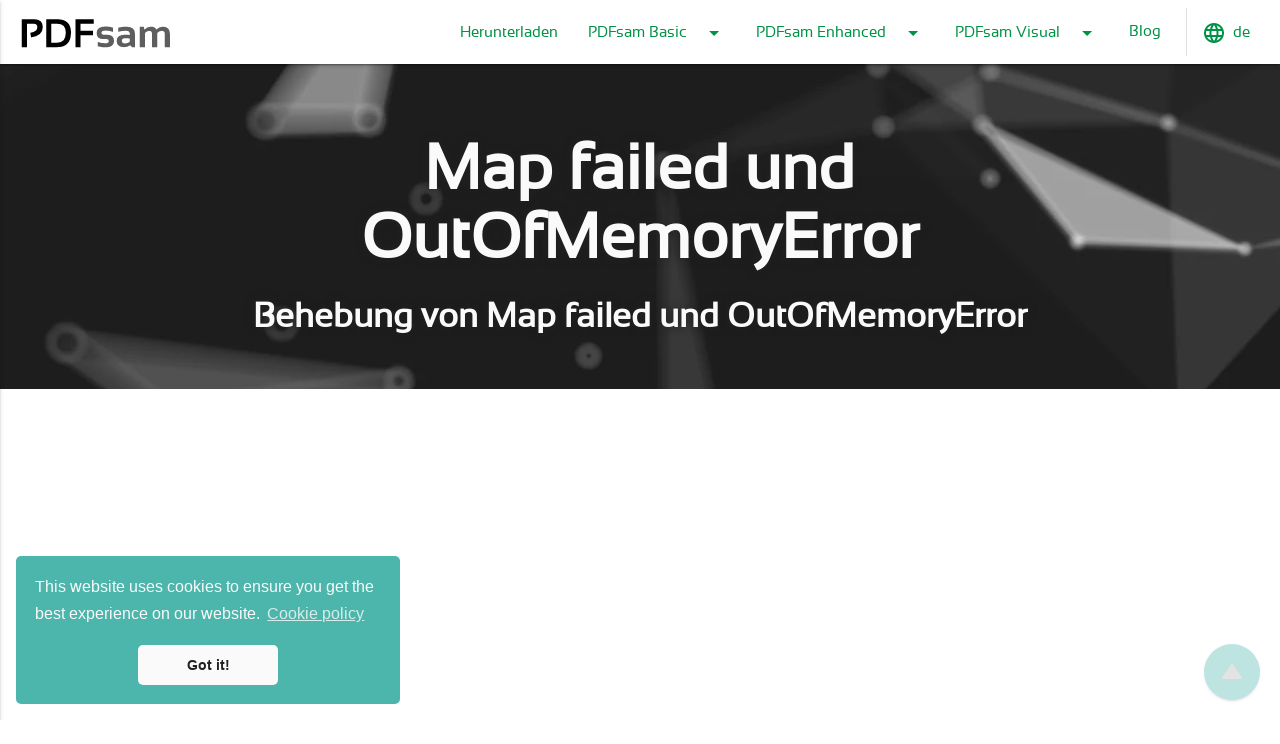

--- FILE ---
content_type: text/html; charset=UTF-8
request_url: https://pdfsam.org/de/map-failed-and-outofmemoryerror/
body_size: 13510
content:
<!doctype html>
<!--[if lt IE 7]>      <html class="no-js lt-ie9 lt-ie8 lt-ie7" lang="de"> <![endif]-->
<!--[if IE 7]>         <html class="no-js lt-ie9 lt-ie8" lang="de"> <![endif]-->
<!--[if IE 8]>         <html class="no-js lt-ie9" lang="de"> <![endif]-->
<!--[if gt IE 8]><!--> <html class="no-js" lang="de"><!--<![endif]-->

<head>
    <title>Map failed und OutOfMemoryError - PDFsam</title>
    <meta name="description" content="Behebung von Map failed und OutOfMemoryError">
    <meta charset="utf-8">
<meta http-equiv="x-ua-compatible" content="ie=edge">
<meta http-equiv="Content-Type" content="text/html; charset=utf-8" />
<meta http-equiv="Content-Security-Policy" content="frame-ancestors 'none'; object-src 'none'; base-uri 'self'" />
<meta name="viewport" content="width=device-width, initial-scale=1">
<meta name="application-name" content="PDFsam">
<meta name="msapplication-tooltip" content="Eine kostenlose und quelloffene Software zum Zusammenführen, Aufteilen, Drehen und Extrahieren von Seiten aus PDF-Dateien">
<meta name="msapplication-starturl" content="https://pdfsam.org/">

<link rel="shortcut icon" href="//pdfsam.org/icns/favicon.ico" type="image/x-icon" />
<link rel="apple-touch-icon" sizes="57x57" href="//pdfsam.org/icns/apple-touch-icon.png">
<link rel="apple-touch-icon" sizes="57x57" href="//pdfsam.org/icns/apple-touch-icon-57x57.png">
<link rel="apple-touch-icon" sizes="72x72" href="//pdfsam.org/icns/apple-touch-icon-72x72.png">
<link rel="apple-touch-icon" sizes="76x76" href="//pdfsam.org/icns/apple-touch-icon-76x76.png">
<link rel="apple-touch-icon" sizes="114x114" href="//pdfsam.org/icns/apple-touch-icon-114x114.png">
<link rel="apple-touch-icon" sizes="120x120" href="//pdfsam.org/icns/apple-touch-icon-120x120.png">
<link rel="apple-touch-icon" sizes="144x144" href="//pdfsam.org/icns/apple-touch-icon-144x144.png">
<link rel="apple-touch-icon" sizes="152x152" href="//pdfsam.org/icns/apple-touch-icon-152x152.png">
<link rel="apple-touch-icon" sizes="180x180" href="//pdfsam.org/icns/apple-touch-icon-180x180.png">
<link rel="icon" type="image/png" href="//pdfsam.org/icns/favicon-16x16.png" sizes="16x16">
<link rel="icon" type="image/png" href="//pdfsam.org/icns/favicon-32x32.png" sizes="32x32">
<link rel="icon" type="image/png" href="//pdfsam.org/icns/favicon-96x96.png" sizes="96x96">
<link rel="icon" type="image/png" href="//pdfsam.org/icns/android-chrome-192x192.png" sizes="192x192">

<meta name="msapplication-square70x70logo" content="//pdfsam.org/icns/smalltile.png" />
<meta name="msapplication-square150x150logo" content="//pdfsam.org/icns/mediumtile.png" />
<meta name="msapplication-wide310x150logo" content="//pdfsam.org/icns/widetile.png" />
<meta name="msapplication-square310x310logo" content="//pdfsam.org/icns/largetile.png" />

<meta property="og:url" content="https://pdfsam.org/" />
<meta property="fb:app_id" content="1030578053665725" />
<meta property="og:site_name" content="pdfsam.org" />
<meta property="og:title" content="PDF Split And Merge" />
<meta property="og:description" content="Eine kostenlose und quelloffene Software zum Zusammenführen, Aufteilen, Drehen und Extrahieren von Seiten aus PDF-Dateien" />
<meta property="og:image" content="https://pdfsam.org/imgs/home.png" />
<meta property="og:type" content="product" />

<link id="load-css-handle" rel="stylesheet" href="//pdfsam.org/css/materialize.min.css"/>
    <style>
        .basic-bg,.enhanced-bg{color:#fff!important;fill:#fff!important}.basic-bg,.enhanced-bg,.red-promo-bg,.visual-bg{fill:#fff!important}@font-face{font-family:sansationregular;font-style:normal;font-weight:400;src:url(/fonts/Sansation-Regular-webfont.eot?#iefix&v=4.3.0) format("embedded-opentype"),url(/fonts/Sansation-Regular-webfont.woff?v=4.3.0) format("woff"),url(/fonts/Sansation-Regular-webfont.ttf?v=4.3.0) format("truetype"),url(/fonts/Sansation-Regular-webfont.svg?v=4.3.0#sansationregular) format("svg");font-display:swap}.basic-bg{background-color:#009245!important}.enhanced-bg{background-color:#FBB03B!important}.enhanced-font{color:#FBB03B!important}.visual-bg{background-color:#556ee6!important;color:#fff!important}.visual-font{color:#556ee6!important}.red-promo-bg{background-color:#FE2C2C!important;color:#fff!important}.round{border-radius:50%}.visuallyhidden{border:0;clip:rect(0 0 0 0);height:1px;margin:-1px;overflow:hidden;padding:0;position:absolute;width:1px}.custom-icon{display:inline-block}.input-field .prefix.active{fill:#26a69a}svg.left{float:left;margin-right:15px}.red-text.text-lighten-1 svg{fill:#EF5350!important}.button-container{display:-ms-flexbox;display:flex;-ms-flex-pack:center;justify-content:center;gap:1em}.button-container a,.button-container button{display:-ms-flexbox;display:flex;-ms-flex-align:center;align-items:center}.flex-left{-ms-flex-pack:left;justify-content:left}.hover-shadow:hover{box-shadow:0 8px 17px 0 rgba(0,0,0,.2),0 6px 20px 0 rgba(0,0,0,.19)}.light-grey-background{background-color:#fafafa}.navbar-fixed{z-index:999}nav{font-family:sansationregular}nav ul.right{padding-right:15px}nav ul a{color:#009245;padding:0 7px}nav ul a:hover{background-image:none;color:#222}nav a.button-collapse{display:-ms-flexbox;display:flex;-ms-flex-align:center;align-items:center}nav a.button-collapse svg{fill:#222!important}nav .brand-logo>img{vertical-align:middle;height:22.5px;width:120px}nav .brand-logo{padding:0}@media only screen and (min-width:993px){nav a.button-collapse{display:none}nav .brand-logo{padding-left:15px}nav .dropdown-content{border-radius:3px;border:1px solid #d5d5d5;box-shadow:none}nav .dropdown-content li{min-height:unset}}@media only screen and (min-width:1135px){nav .brand-logo>img{width:160px;height:30px}nav ul a{padding:0 15px}}nav .dropdown-content{border-top:1px solid #d5d5d5}nav .dropdown-content li>a{color:#222}@media only screen and (min-width:993px){nav .dropdown-content li>a{padding:7px}}nav .dropdown-content li>a:hover{color:#222;background-color:#EEE}footer,footer .top{color:#fafafa}nav figure{display:-ms-flexbox;display:flex;-ms-flex-align:center;align-items:center;height:56px;line-height:56px;margin:0}nav figure svg{fill:#009245}nav figure.right{margin-left:15px}nav figure.left{margin-right:15px}.side-nav li>a>figure{height:48px;line-height:48px;margin:0 32px 0 0;width:24px}.side-nav li>a>figure svg{fill:rgba(0,0,0,.54)}nav .v-divider{background-color:#e0e0e0;width:1px;height:100%;padding:8px 0;background-clip:content-box;margin-left:10px}.lang-select figure.left{margin-right:7px}@media only screen and (min-width:601px){nav .nav-wrapper figure,nav a.button-collapse figure{height:64px;line-height:64px}}main>section{padding:3em 1em}@media only screen and (min-width:993px){main>section{padding:5em 2em}}#basic-features .parallax img{opacity:.23}.home-images-container{position:relative;min-height:480px}.home-images-container img{position:absolute;width:505px;height:auto}.home-images-container .basic-merge,.home-images-container .enhanced-edit{top:20px}.home-images-container .enhanced-review{top:130px;right:0}.home-images-container .visual-split{top:20px;left:0}.home-images-container .visual-combine{top:130px}#basic-features{height:auto}.text-section{padding:1em 0 0;line-height:1.6}.text-section h5{font-weight:700;margin:.82rem 0 .4rem}.features .text-section p{margin:0}#enhanced-features{background-color:#fafafa}#visual-features{background-color:#fff}@media only screen and (min-width:993px){.home-images-container{min-height:630px}.home-images-container img{width:775px}.features{padding:0 3em}.text-section{text-align:left}footer .copyright{text-align:right}}.features-table img{width:90px;height:90px}footer path{fill:#a2a2a2;fill-opacity:1}footer .top{background-color:#292929;padding:2em 1em}footer .bottom{background-color:#222;padding:1em;font-weight:700;font-size:.9em;color:#a2a2a2}footer .row{margin-bottom:0}.footer-links{padding:0 0 30px 20px;display:-ms-inline-grid;display:inline-grid}@media only screen and (min-width:993px){.footer-links{padding:0 0 0 30px}}@media only screen and (min-width:1200px){.home-images-container .enhanced-edit{right:80px}.home-images-container .visual-combine{left:80px}.footer-links{padding:0 0 0 50px}}.footer-links h5{margin:0 0 1em;font-weight:700;font-size:1em}.footer-links a{color:#fafafa;font-size:.85em}.footer-links a:hover{color:#009245}.footer-links a svg:hover path{fill:#009245}.footer-links ul{border-left:1px dotted #fafafa;margin-left:-10px;padding:0 10px}#social svg{width:32px;height:32px}#social svg:hover{background-color:#3c3c3c}#up-to-date{padding:2em 0}.bsky-follow-button,.bsky-follow-button:visited{background-color:#1885ff;color:#fff;border-radius:5px;height:28px;font-weight:500;font-size:13px;line-height:26px;padding:15px;text-decoration:none;display:-ms-inline-flexbox;display:inline-flex;-ms-flex-align:center;align-items:center;-ms-flex-pack:center;justify-content:center}.bsky-follow-button svg,.bsky-follow-button:visited svg{width:20px;margin-right:6px}.bsky-follow-button svg path,.bsky-follow-button:visited svg path{fill:#fff}.bsky-follow-button:hover{background-color:#006ce4}#banner{color:#fafafa;margin-bottom:30px}#banner .container{padding-top:2.5em;padding-bottom:2.5em}#banner .parallax-container{height:auto}#banner .parallax-container .parallax{background-color:#222}#banner .subtitle,#banner .title{text-shadow:0 0 8px #222}#banner .offer-container{display:-ms-flexbox;display:flex;-ms-flex-align:center;align-items:center;-ms-flex-direction:column;flex-direction:column}#banner .offer-container .offer-details{-ms-flex-direction:column;flex-direction:column}#banner .enhanced-title h1,#banner .enhanced-title h2{font-family:sans-serif!important}#banner .enhanced-title h1{font-size:5rem!important}#banner .enhanced-title h2{font-size:4.5rem;font-weight:400!important}#banner .enhanced-subtitle{font-size:4.5rem;font-weight:400;font-family:serif}.holiday-promo-mini,.hp-banner{font-family:Arial,sans-serif;overflow:hidden}@media only screen and (min-width:993px){#banner .offer-container{-ms-flex-direction:row;flex-direction:row}}#download-summary,#downloads{padding:2em 0}#downloads figure img{width:90px}#downloads a:before{content:"";display:block}#download-summary .download-box a{color:#464b4f;border-bottom:1px dotted}#other-systems a:hover,.suggested-download a{color:#009245!important}#download-summary .download-box a:hover{color:#009245!important;border-bottom:1px dotted #009245}.download-box{background-color:#fafafa;border-radius:13px}.download-box .download-title{font-size:1.4em;font-weight:700}.download-box .download-description{padding:1em 0 .5em}.download-box .download-description div{margin-bottom:.5em}.download-box img{max-width:100%}#other-systems{padding-top:5px;font-size:.9em}#other-systems a{color:#464b4f;border-bottom:1px dotted}#other-systems a:hover{border-bottom:1px dotted #009245}.how-to-section ul li{list-style-type:disc}.how-to-section ul li ul{padding-left:20px}.how-to-section ul li ul li{list-style-type:circle}.how-to-intro-section{padding-bottom:20px}.how-to-outro-section{background-color:#EEE;text-align:center}.how-to-outro-section a{color:#222;font-variant:small-caps;font-weight:700}.how-to-outro-section .col{padding:0 6%}.how-to-outro-section img{width:90%}#documentation{padding:2em 0}#documentation .doc-box a{color:#464b4f}#documentation .doc-box a:hover{color:#009245!important;border-bottom:1px dotted #009245}.doc-box{background-color:#fafafa}.doc-box .doc-title{font-size:1.4em;font-weight:700}.doc-box .doc-title a:hover{border-bottom:none!important}.doc-box .doc-title a:hover span{border-bottom:1px dotted #009245}.faq-section{padding-left:2em}.faq-section .faq-question{font-size:1.1em;font-weight:700;padding-bottom:.2em}.faq-section ul li{padding-bottom:2em}@media only screen and (max-width:993px){.faq-section h3 img{display:none}}#physical-contact-details{padding:1.5em 0}#physical-contact-details label{font-size:1rem}@keyframes updown{0%,100%{transform:translateY(25%)}50%{transform:translateY(0)}}#features{padding-top:2em}.features-section{padding-top:1.5em;display:-ms-flexbox;display:flex;-ms-flex-direction:column;flex-direction:column;-ms-flex-pack:center;justify-content:center;-ms-flex-align:center;align-items:center}.features-section h5{font-size:1.44rem;font-weight:400}.features-section svg{width:68px;height:68px;fill:#222;animation:updown 2s ease infinite}.features-shortcuts{-ms-flex-wrap:wrap;flex-wrap:wrap;gap:1em;padding-bottom:.5em}.features-shortcuts a{padding:1rem}.features-shortcuts .feature-shortcut{padding:.5em 1em;text-transform:uppercase;border-radius:13px;border-style:solid;border-width:2px;background-color:#F5f5f5}.features-shortcuts .feature-shortcut.split{border-color:#ef9a9a;color:#222}.features-shortcuts .feature-shortcut.merge{border-color:#b39ddb;color:#222}.features-shortcuts .feature-shortcut.conversion{border-color:#ffcc80;color:#222}.features-shortcuts .feature-shortcut.security{border-color:#faa6db;color:#222}.features-shortcuts .feature-shortcut.other{border-color:#4db6ac;color:#222}.features-details{border-top:1px solid #FAFAFA}.tools-container{padding-top:1em;-ms-flex-wrap:wrap;flex-wrap:wrap;-ms-flex-direction:row;flex-direction:row;display:-ms-flexbox;display:flex;gap:2em}.tools-container .tool-tile{background-color:#F5f5f5;border-radius:13px;-ms-flex-direction:row;flex-direction:row;-ms-flex-negative:0;flex-shrink:0;width:24em;display:-ms-flexbox;display:flex;margin-bottom:1em;color:#222;text-decoration:none!important;position:relative}.tools-container .tool-tile .tool-color-mark{border-top-left-radius:10px;border-bottom-left-radius:8px;-ms-flex-negative:0;flex-shrink:0;width:10px;height:100%}.tools-container .tool-tile .tool-description-container{padding:.7em .5em;display:-ms-flexbox;display:flex;-ms-flex-direction:column;flex-direction:column}.tools-container .tool-tile .tool-description-container .tool-title-container{font-weight:700;font-size:1.4em;line-height:1.5em;position:relative;padding:5px 0;-ms-flex-pack:left;justify-content:left}.tools-container .tool-tile .tool-description-container .tool-title-container .svg-icon{width:24px;height:24px;font-size:24px}.tools-container .tool-tile .tool-description-container .tool-title-container .svg-icon svg{width:1em;height:1em;font-size:24px}.tools-container .tool-tile .tool-description-container .tool-title-container .tool-icon{-ms-flex-align:center;align-items:center;left:0;top:5px;position:absolute;width:1.4em}.tools-container .tool-tile .tool-description-container .tool-title-container .tool-title{padding-left:1.9em}.tools-container .tool-tile .tool-description-container a{padding-top:10px;color:#556ee6;font-size:.95em}.tools-container .tool-tile .tool-description-container a:hover{-webkit-text-decoration-line:underline;text-decoration-line:underline}.tools-container .tool-tile .tool-description-container .spacer{-ms-flex-positive:2;flex-grow:2}.tools-container .tool-tile .tool-description-container .tool-description{font-size:1.1em}.tools-container .tool-tile.split .tool-color-mark{background-color:#ef9a9a}.tools-container .tool-tile.split .tool-icon{fill:#ef9a9a}.tools-container .tool-tile.merge .tool-color-mark{background-color:#b39ddb}.tools-container .tool-tile.merge .tool-icon{fill:#b39ddb}.tools-container .tool-tile.conversion .tool-color-mark{background-color:#ffcc80}.tools-container .tool-tile.conversion .tool-icon{fill:#ffcc80}.tools-container .tool-tile.security .tool-color-mark{background-color:#faa6db}.tools-container .tool-tile.security .tool-icon{fill:#faa6db}.tools-container .tool-tile.other .tool-color-mark{background-color:#4db6ac}.tools-container .tool-tile.other .tool-icon{fill:#4db6ac}#tools{background-color:#FFF;padding-bottom:2em}#tools h3{margin:1.46rem 0 .5rem}#tools h5{font-size:1.44rem;font-weight:400;margin:0 0 1.1rem}#privacy-first{display:-ms-flexbox;display:flex;-ms-flex-direction:column;flex-direction:column;-ms-flex-pack:center;justify-content:center;-ms-flex-align:center;align-items:center;background-color:#EEE;padding:4em}#privacy-first h5{padding-bottom:2.2rem}.scroll-to-anchor{cursor:pointer}.hp-banner{color:#fff;display:-ms-flexbox;display:flex;-ms-flex-align:center;align-items:center;-ms-flex-pack:center;justify-content:center;background:linear-gradient(90deg,#1c9543,#11512d);padding:5px;position:relative}.hp-banner p{margin:0}.hp-banner p a{font-size:1em;color:#fff}@media (min-width:768px){.hp-banner p a{font-size:1.2em}}.hp-banner p a:hover{color:#fff;text-decoration:underline}.hp-banner .hp-banner-shape{height:50px;background-size:contain;background-repeat:no-repeat}.hp-banner .hp-banner-shape.left svg,.hp-banner .hp-banner-shape.right svg{height:100%}.hp-banner .hp-banner-shape svg{display:none}@media (min-width:900px){.hp-banner .hp-banner-shape svg.svg-small{display:inline}.hp-banner .hp-banner-shape svg.svg-normal{display:none}}@media (min-width:1090px){.hp-banner .hp-banner-shape svg.svg-small{display:none}.hp-banner .hp-banner-shape svg.svg-normal{display:inline}}.hp-banner .hp-banner-shape.left{margin-left:10px}.hp-banner .hp-banner-shape.right{margin-right:10px}.hp-banner .hp-banner-content{display:-ms-flexbox;display:flex;-ms-flex-align:center;align-items:center;gap:15px;-ms-flex:1;flex:1;-ms-flex-pack:center;justify-content:center}.hp-banner .hp-banner-content .offer-tag{display:inline-block;background-color:#4054b2;height:24px;line-height:24px;position:relative;margin:8px;padding:0 12px;border-bottom-right-radius:3px;border-top-right-radius:3px;box-shadow:0 1px 2px rgba(0,0,0,.4);color:#fff;font-size:16px;text-decoration:none;text-shadow:0 1px 2px rgba(0,0,0,.2);font-weight:700;text-transform:uppercase}.hp-banner .hp-banner-content .offer-tag:before{content:"";position:absolute;top:0;left:-12px;width:0;height:0;border-color:transparent #4054b2 transparent transparent;border-style:solid;border-width:12px 12px 12px 0}.hp-banner .hp-banner-content .offer-tag:after{content:"";position:absolute;top:10px;left:1px;float:left;width:5px;height:5px;border-radius:50%;background:#fff;box-shadow:-1px -1px 2px rgba(0,0,0,.4)}.holiday-promo-mini{font-weight:700;font-size:1.2em;border-radius:10px;color:#fff;display:-ms-flexbox;display:flex;-ms-flex-align:center;align-items:center;-ms-flex-pack:center;justify-content:center;background:linear-gradient(90deg,#1c9543,#11512d);padding:0;position:relative}b,h1,h2,h3,h4,strong{font-weight:700!important}.holiday-promo-mini .mini-content{-ms-flex:1;flex:1;text-align:center}.holiday-promo-mini .mini-shape{height:60px;width:60px;background-size:contain;background-repeat:no-repeat}.holiday-promo-mini .mini-shape.left{margin-left:10px}.holiday-promo-mini .mini-shape.right{margin-right:10px}.holiday-promo-spacer{height:60px}body{font-family:sans-serif;color:#222;font-size:16px;background-color:#fff}.btn-large,.light{font-size:1.1rem}h1,h2,h3,h4{font-family:sansationregular,sans-serif!important}.btn,.btn-large{border-radius:13px}.btn-large:hover,.btn:hover{color:#222!important;background-color:#EEE!important;fill:#222!important}@media only screen and (min-width:993px){.container{max-width:unset;width:66%}.site-content-contain.container{max-width:unset;width:55%}}.light{font-weight:300}.padded{padding:2em}figure{margin:2em}code{padding:2px 4px;color:#d14;white-space:nowrap;background-color:#f7f7f9;border:1px solid #e1e1e8}pre{display:block;padding:9.5px;margin:0 0 10px;font-size:1rem;line-height:20px;word-break:break-all;word-wrap:break-word;white-space:pre-wrap;background-color:#f5f5f5;border:1px solid rgba(0,0,0,.15);border-radius:4px}#back-to-top{bottom:1.2em;opacity:.3;position:fixed;right:1.2em;display:-ms-flexbox;display:flex;-ms-flex-align:center;align-items:center;-ms-flex-pack:center;justify-content:center;border-radius:50%}#back-to-top svg{fill:#fff!important}#back-to-top:hover{opacity:.9!important}#back-to-top:hover svg{fill:#222!important}.materialboxed:hover:not(.active){opacity:.9}.text-section .materialboxed:hover:not(.active){opacity:1;box-shadow:0 6px 10px 0 rgba(0,0,0,.14),0 1px 18px 0 rgba(0,0,0,.12),0 3px 5px -1px rgba(0,0,0,.3)}.tabbed-features{padding:5em 0}.tabs{font-family:sansationregular,sans-serif}.tabs .tab a{color:#222}.tabs .tab a:hover{color:#222;background-color:#EEE}.tabs .tab a.active{background-color:transparent;color:#009245}.tabs .indicator{background-color:#009245}#try-enhanced img,.flow-text img,.text-section img{max-width:100%;max-height:100%;margin-left:auto;margin-right:auto;height:auto}#try-enhanced img.active,.text-section img.active{max-width:none;max-height:none}#features-summary.visual .tabs .tab a.active{color:#556ee6}#features-summary.visual .tabs .indicator{background-color:#556ee6}#features-summary.enhanced .tabs .tab a.active{color:#FBB03B}#features-summary.enhanced .tabs .indicator{background-color:#FBB03B}#donate .divider{margin:3em}.text-content-section ul li{list-style-type:disc}.text-content-section ul li ul{padding-left:20px}.text-content-section ul li ul li{list-style-type:circle}#faq h3 img,#thanks h3 img{vertical-align:bottom;width:90px}#thanks section{padding-bottom:1rem}#thanks section .btn-large{margin-bottom:1rem}#articles ul li{list-style-type:disc}.card{border-radius:13px}
    </style>


    <link rel="alternate" hreflang="x-default" href="https://pdfsam.org/map-failed-and-outofmemoryerror/" />
<link rel="alternate" hreflang="en" href="https://pdfsam.org/map-failed-and-outofmemoryerror/" />
<link rel="alternate" hreflang="it" href="https://pdfsam.org/it/map-failed-and-outofmemoryerror/" />
<link rel="alternate" hreflang="de" href="https://pdfsam.org/de/map-failed-and-outofmemoryerror/" />
<link rel="alternate" hreflang="es" href="https://pdfsam.org/es/map-failed-and-outofmemoryerror/" />
<link rel="alternate" hreflang="fr" href="https://pdfsam.org/fr/map-failed-and-outofmemoryerror/" />
<link rel="alternate" hreflang="pt" href="https://pdfsam.org/pt/map-failed-and-outofmemoryerror/" />
<link rel="alternate" hreflang="zh" href="https://pdfsam.org/zh/map-failed-and-outofmemoryerror/" />
<link rel="alternate" hreflang="ko" href="https://pdfsam.org/ko/map-failed-and-outofmemoryerror/" />
<link rel="alternate" hreflang="pl" href="https://pdfsam.org/pl/map-failed-and-outofmemoryerror/" />
<link rel="alternate" hreflang="nl" href="https://pdfsam.org/nl/map-failed-and-outofmemoryerror/" />
<link rel="alternate" hreflang="hi" href="https://pdfsam.org/hi/map-failed-and-outofmemoryerror/" />
<link rel="alternate" hreflang="tr" href="https://pdfsam.org/tr/map-failed-and-outofmemoryerror/" />
<link rel="alternate" hreflang="hu" href="https://pdfsam.org/hu/map-failed-and-outofmemoryerror/" />
<link rel="canonical" href="https://pdfsam.org/de/map-failed-and-outofmemoryerror/"/>

</head>
<body>
<!--[if lte IE 9]>
<p class="browserupgrade">You are using an <strong>outdated</strong> browser. Please <a href="https://browsehappy.com/">upgrade
    your browser</a> to improve your experience and security.</p>
<![endif]-->

<div class="navbar-fixed">
    <nav class="white">
        <div class="nav-wrapper">
            <a href="//pdfsam.org/de/" class="brand-logo"><img src="//pdfsam.org/imgs/pdfsam.svg" alt="PDFsam logo"></img></a>

            <a href="#" data-activates="mobile-nav" class="button-collapse" aria-label="Menü öffnen">
                <svg height="24px" viewBox="0 0 24 24" width="24px">
                    <path d="M0 0h24v24H0V0z" fill="none"/><path d="M3 18h18v-2H3v2zm0-5h18v-2H3v2zm0-7v2h18V6H3z"/>
                </svg>
            </a>

            <ul class="right hide-on-med-and-down">
                <li>
                    <a class="waves-effect" href="//pdfsam.org/de/downloads/">Herunterladen</a>
                </li>
                <li>
                    <a class="waves-effect dropdown-button" data-activates="basic-dropdown" data-hover="true">PDFsam
                        Basic
                        <figure class="right">
                            <svg height="24" viewBox="0 0 24 24" width="24">
                                <path d="M7 10l5 5 5-5z"/>
                                <path d="M0 0h24v24H0z" fill="none"/>
                            </svg>
                        </figure>
                    </a>
                </li>
                <li>
                    <a class="waves-effect dropdown-button" data-activates="enhanced-dropdown"
                       data-hover="true">PDFsam Enhanced
                        <figure class="right">
                            <svg height="24" viewBox="0 0 24 24" width="24">
                                <path d="M7 10l5 5 5-5z"/>
                                <path d="M0 0h24v24H0z" fill="none"/>
                            </svg>
                        </figure>
                    </a>
                </li>
                <li>
                    <a class="waves-effect dropdown-button" data-activates="visual-dropdown"
                       data-hover="true">PDFsam Visual
                        <figure class="right">
                            <svg height="24" viewBox="0 0 24 24" width="24">
                                <path d="M7 10l5 5 5-5z"/>
                                <path d="M0 0h24v24H0z" fill="none"/>
                            </svg>
                        </figure>
                    </a>
                </li>
                <li><a class="waves-effectl" href="https://blog.pdfsam.org">Blog</a></li>
                <li><i><div class="v-divider"></div></i></li>
                <li class="lang-select">
                    <a class="waves-effect dropdown-button" data-constrainwidth="false" data-activates="language-dropdown" data-hover="true">
                        <figure class="left">
                            <svg height="24" viewBox="0 0 24 24" width="24">
                                <path d="M0 0h24v24H0z" fill="none"/>
                                <path d="M11.99 2C6.47 2 2 6.48 2 12s4.47 10 9.99 10C17.52 22 22 17.52 22 12S17.52 2 11.99 2zm6.93 6h-2.95c-.32-1.25-.78-2.45-1.38-3.56 1.84.63 3.37 1.91 4.33 3.56zM12 4.04c.83 1.2 1.48 2.53 1.91 3.96h-3.82c.43-1.43 1.08-2.76 1.91-3.96zM4.26 14C4.1 13.36 4 12.69 4 12s.1-1.36.26-2h3.38c-.08.66-.14 1.32-.14 2 0 .68.06 1.34.14 2H4.26zm.82 2h2.95c.32 1.25.78 2.45 1.38 3.56-1.84-.63-3.37-1.9-4.33-3.56zm2.95-8H5.08c.96-1.66 2.49-2.93 4.33-3.56C8.81 5.55 8.35 6.75 8.03 8zM12 19.96c-.83-1.2-1.48-2.53-1.91-3.96h3.82c-.43 1.43-1.08 2.76-1.91 3.96zM14.34 14H9.66c-.09-.66-.16-1.32-.16-2 0-.68.07-1.35.16-2h4.68c.09.65.16 1.32.16 2 0 .68-.07 1.34-.16 2zm.25 5.56c.6-1.11 1.06-2.31 1.38-3.56h2.95c-.96 1.65-2.49 2.93-4.33 3.56zM16.36 14c.08-.66.14-1.32.14-2 0-.68-.06-1.34-.14-2h3.38c.16.64.26 1.31.26 2s-.1 1.36-.26 2h-3.38z"/>
                            </svg>
                        </figure>
                        de                    </a>
                </li>
            </ul>

            <ul class="side-nav" id="mobile-nav">
                <li><a class="waves-effect" href="//pdfsam.org/de/downloads/">Herunterladen</a></li>
                <li>
                    <a class="dropdown-button" data-activates="basic-dropdown-mobile">PDFsam Basic
                        <figure class="right">
                            <svg height="24" viewBox="0 0 24 24" width="24">
                                <path d="M7 10l5 5 5-5z"/>
                                <path d="M0 0h24v24H0z" fill="none"/>
                            </svg>
                        </figure>
                    </a>
                </li>
                <li>
                    <a class="dropdown-button" data-activates="enhanced-dropdown-mobile">PDFsam Enhanced
                        <figure class="right">
                            <svg height="24" viewBox="0 0 24 24" width="24">
                                <path d="M7 10l5 5 5-5z"/>
                                <path d="M0 0h24v24H0z" fill="none"/>
                            </svg>
                        </figure>
                    </a>
                </li>
                <li>
                    <a class="dropdown-button" data-activates="visual-dropdown-mobile">PDFsam Visual
                        <figure class="right">
                            <svg height="24" viewBox="0 0 24 24" width="24">
                                <path d="M7 10l5 5 5-5z"/>
                                <path d="M0 0h24v24H0z" fill="none"/>
                            </svg>
                        </figure>
                    </a>
                </li>
                <li><a class="waves-effect" href="https://blog.pdfsam.org">Blog</a></li>
                <li><div class="divider"></div></li>
                <li class="lang-select">
                    <a class="waves-effect dropdown-button" data-activates="language-dropdown-mobile">
                        <figure class="right">
                            <svg height="24" viewBox="0 0 24 24" width="24">
                                <path d="M0 0h24v24H0z" fill="none"/>
                                <path d="M11.99 2C6.47 2 2 6.48 2 12s4.47 10 9.99 10C17.52 22 22 17.52 22 12S17.52 2 11.99 2zm6.93 6h-2.95c-.32-1.25-.78-2.45-1.38-3.56 1.84.63 3.37 1.91 4.33 3.56zM12 4.04c.83 1.2 1.48 2.53 1.91 3.96h-3.82c.43-1.43 1.08-2.76 1.91-3.96zM4.26 14C4.1 13.36 4 12.69 4 12s.1-1.36.26-2h3.38c-.08.66-.14 1.32-.14 2 0 .68.06 1.34.14 2H4.26zm.82 2h2.95c.32 1.25.78 2.45 1.38 3.56-1.84-.63-3.37-1.9-4.33-3.56zm2.95-8H5.08c.96-1.66 2.49-2.93 4.33-3.56C8.81 5.55 8.35 6.75 8.03 8zM12 19.96c-.83-1.2-1.48-2.53-1.91-3.96h3.82c-.43 1.43-1.08 2.76-1.91 3.96zM14.34 14H9.66c-.09-.66-.16-1.32-.16-2 0-.68.07-1.35.16-2h4.68c.09.65.16 1.32.16 2 0 .68-.07 1.34-.16 2zm.25 5.56c.6-1.11 1.06-2.31 1.38-3.56h2.95c-.96 1.65-2.49 2.93-4.33 3.56zM16.36 14c.08-.66.14-1.32.14-2 0-.68-.06-1.34-.14-2h3.38c.16.64.26 1.31.26 2s-.1 1.36-.26 2h-3.38z"/>
                            </svg>
                        </figure>
                        de                    </a>
                </li>
            </ul>
            <ul id="basic-dropdown" class="dropdown-content white">
                <li><a href="//pdfsam.org/de/pdfsam-basic/">Eigenschaften</a></li>
                <li><a href="//pdfsam.org/de/download-pdfsam-basic/">Herunterladen</a></li>
            </ul>
            <ul id="enhanced-dropdown" class="dropdown-content white">
                <li><a href="//pdfsam.org/de/pdfsam-enhanced/">Eigenschaften</a></li>
                <li><a href="//pdfsam.org/de/download-pdfsam-enhanced/">Download und Preise</a></li>
                <li><a href="//pdfsam.org/de/pdfsam-enhanced-b2b/">Für Unternehmen</a></li>
                <li><a href="https://support-enhanced.pdfsam.org/hc/en-us">Hilfecenter</a></li>
                <li><a href="https://myaccount.pdfsam.org/account/login/">Mein Konto</a></li>
            </ul>
            <ul id="visual-dropdown" class="dropdown-content white">
                <li><a href="//pdfsam.org/de/pdfsam-visual/">Eigenschaften</a></li>
                <li><a href="//pdfsam.org/de/download-pdfsam-visual/">Download und Preise</a></li>
                <li><a href="//pdfsam.org/de/pdfsam-visual-b2b/">Für Unternehmen</a></li>
                <li><a href="//pdfsam.org/de/education/">Education</a></li>
                <li><a href="//pdfsam.org/buy-pdfsam-visual/">Kaufen</a></li>
            </ul>
            <ul id="language-dropdown" class="dropdown-content white">
                                <li><a class="lang-item" data-lang="en" href="//pdfsam.org/map-failed-and-outofmemoryerror/">English</a></li>
                <li><a class="lang-item" data-lang="it" href="//pdfsam.org/it/map-failed-and-outofmemoryerror/">Italiano</a></li>
                <li><a class="lang-item" data-lang="de" href="//pdfsam.org/de/map-failed-and-outofmemoryerror/">Deutsch</a></li>
                <li><a class="lang-item" data-lang="es" href="//pdfsam.org/es/map-failed-and-outofmemoryerror/">Español</a></li>
                <li><a class="lang-item" data-lang="fr" href="//pdfsam.org/fr/map-failed-and-outofmemoryerror/">Français</a></li>
                <li><a class="lang-item" data-lang="hu" href="//pdfsam.org/hu/map-failed-and-outofmemoryerror/">Magyar</a></li>
                <li><a class="lang-item" data-lang="nl" href="//pdfsam.org/nl/map-failed-and-outofmemoryerror/">Nederlandse</a></li>
                <li><a class="lang-item" data-lang="pl" href="//pdfsam.org/pl/map-failed-and-outofmemoryerror/">Polski</a></li>
                <li><a class="lang-item" data-lang="pt" href="//pdfsam.org/pt/map-failed-and-outofmemoryerror/">Português</a></li>
                <li><a class="lang-item" data-lang="tr" href="//pdfsam.org/tr/map-failed-and-outofmemoryerror/">Türkçe</a></li>
                <li><a class="lang-item" data-lang="hi" href="//pdfsam.org/hi/map-failed-and-outofmemoryerror/">हिन्दी</a></li>
                <li><a class="lang-item" data-lang="zh" href="//pdfsam.org/zh/map-failed-and-outofmemoryerror/">中文 (简体)</a></li>
                <li><a class="lang-item" data-lang="ko" href="//pdfsam.org/ko/map-failed-and-outofmemoryerror/">한국어</a></li>
                            </ul>
            <!--mobile-->
            <ul id="basic-dropdown-mobile" class="dropdown-content white">
                <li><a href="//pdfsam.org/de/pdfsam-basic/">Eigenschaften</a></li>
                <li><a href="//pdfsam.org/de/download-pdfsam-basic/">Herunterladen</a></li>
            </ul>
            <ul id="enhanced-dropdown-mobile" class="dropdown-content white">
                <li><a href="//pdfsam.org/de/pdfsam-enhanced/">Eigenschaften</a></li>
                <li><a href="//pdfsam.org/de/download-pdfsam-enhanced/">Download und Preise</a></li>
                <li><a href="//pdfsam.org/de/pdfsam-enhanced-b2b/">Für Unternehmen</a></li>
                <li><a href="https://support-enhanced.pdfsam.org/hc/en-us">Hilfecenter</a></li>
                <li><a href="https://myaccount.pdfsam.org/account/login/">Mein Konto</a></li>
            </ul>
            <ul id="visual-dropdown-mobile" class="dropdown-content white">
                <li><a href="//pdfsam.org/de/pdfsam-visual/">Eigenschaften</a></li>
                <li><a href="//pdfsam.org/de/download-pdfsam-visual/">Download und Preise</a></li>
                <li><a href="//pdfsam.org/de/pdfsam-visual-b2b/">Für Unternehmen</a></li>
                <li><a href="//pdfsam.org/de/education/">Education</a></li>
                <li><a href="//pdfsam.org/buy-pdfsam-visual/">Kaufen</a></li>
            </ul>
            <ul id="language-dropdown-mobile" class="dropdown-content white">
                                <li><a class="lang-item" data-lang="en" href="//pdfsam.org/map-failed-and-outofmemoryerror/">English</a></li>
                <li><a class="lang-item" data-lang="it" href="//pdfsam.org/it/map-failed-and-outofmemoryerror/">Italiano</a></li>
                <li><a class="lang-item" data-lang="de" href="//pdfsam.org/de/map-failed-and-outofmemoryerror/">Deutsch</a></li>
                <li><a class="lang-item" data-lang="es" href="//pdfsam.org/es/map-failed-and-outofmemoryerror/">Español</a></li>
                <li><a class="lang-item" data-lang="fr" href="//pdfsam.org/fr/map-failed-and-outofmemoryerror/">Français</a></li>
                <li><a class="lang-item" data-lang="hu" href="//pdfsam.org/hu/map-failed-and-outofmemoryerror/">Magyar</a></li>
                <li><a class="lang-item" data-lang="nl" href="//pdfsam.org/nl/map-failed-and-outofmemoryerror/">Nederlandse</a></li>
                <li><a class="lang-item" data-lang="pl" href="//pdfsam.org/pl/map-failed-and-outofmemoryerror/">Polski</a></li>
                <li><a class="lang-item" data-lang="pt" href="//pdfsam.org/pt/map-failed-and-outofmemoryerror/">Português</a></li>
                <li><a class="lang-item" data-lang="tr" href="//pdfsam.org/tr/map-failed-and-outofmemoryerror/">Türkçe</a></li>
                <li><a class="lang-item" data-lang="hi" href="//pdfsam.org/hi/map-failed-and-outofmemoryerror/">हिन्दी</a></li>
                <li><a class="lang-item" data-lang="zh" href="//pdfsam.org/zh/map-failed-and-outofmemoryerror/">中文 (简体)</a></li>
                <li><a class="lang-item" data-lang="ko" href="//pdfsam.org/ko/map-failed-and-outofmemoryerror/">한국어</a></li>
                            </ul>
        </div>
    </nav>
</div>

<header>
        
    
    <section id="banner">
    <div class="parallax-container">
        <div class="parallax">
            <img src="[data-uri]" alt="background"
                 data-img="//pdfsam.org/imgs/bg.jpg"
                 data-img-webp="//pdfsam.org/imgs/bg.webp" />
        </div>
        <div class="container center">
            <h1 class="title">Map failed und OutOfMemoryError</h1>
            
                <h4 class="subtitle">Behebung von Map failed und OutOfMemoryError</h4>
            
        </div>
    </div>
</section>


</header>
<main>
    <div class="container">
        <div id="fallbackad" class="padded center">

        <script async src="https://pagead2.googlesyndication.com/pagead/js/adsbygoogle.js?client=ca-pub-7924982596106193"
            crossorigin="anonymous"></script>
    <!-- PDFsam 2025 -->
    <ins class="adsbygoogle"
         style="display:block"
         data-ad-client="ca-pub-7924982596106193"
         data-ad-slot="6833188039"
         data-ad-format="auto"
         data-full-width-responsive="true"></ins>
    <script>
        (adsbygoogle = window.adsbygoogle || []).push({});
        async function maybeDisplayFallback() {
            fetch('https://googleads.g.doubleclick.net/pagead/id', {mode: 'no-cors'})
                .then((httpResponse) => {
                }).catch(function (e) {
                injectFallback();
            });
        }
    </script>
</div>

        <section class="how-to-section">
            <div class="row">
                <div class="col s12 text-section">
                    <h5>Map failed</h5>
                    <p class="light">
                        Du teilst PDF-Dateien und sie sind groß, so groß, dass PDFsam Basic mit diesen letzten Worten gestolpert ist?                        <pre>Caused by: java.io.IOException: Map failed
at sun.nio.ch.FileChannelImpl.map(Unknown Source) ~[na:1.8.0_31]
at org.sejda.io.MemoryMappedSeekableSource.(MemoryMappedSeekableSource.java:59) ~[pdfsam-community-3.0.1.RELEASE.jar:na]
at org.sejda.io.SeekableSources.seekableSourceFrom(SeekableSources.java:74) ~[pdfsam-community-3.0.1.RELEASE.jar:na]
at org.sejda.impl.sambox.component.DefaultPdfSourceOpener.open(DefaultPdfSourceOpener.java:61) ~[pdfsam-community-3.0.1.RELEASE.jar:na]
... 12 common frames omitted
Caused by: java.lang.OutOfMemoryError: Map failed
at sun.nio.ch.FileChannelImpl.map0(Native Method) ~[na:1.8.0_31]</pre>
                    <strong>Lösung</strong>: Wenn Sie ein 64-Bit-Betriebssystem verwenden, stellen Sie sicher, dass Sie PDFsam Basic Version 4 oder höher ausführen                    </p>
                </div>
            </div>
            <div class="row">
                <div class="col s12 text-section">
                    <h5>Java heap space</h5>
                    <p class="light">
                        Dies ist anders, immer noch ein <code>OutOfMemoryError</code> aber mit einer anderen Ursache, siehe <code>Java heap space</code> anstelle des <code>Map failed</code>?                    <pre>java.lang.OutOfMemoryError: Java heap space
	at org.sejda.io.MemoryMappedSeekableSource.readPage(MemoryMappedSeekableSource.java:120)
	at org.sejda.io.MemoryMappedSeekableSource.read(MemoryMappedSeekableSource.java:100)
	at org.sejda.io.BufferedSeekableSource.ensureBuffer(BufferedSeekableSource.java:110)
	at org.sejda.io.BufferedSeekableSource.read(BufferedSeekableSource.java:100)</pre>
                    <strong>Lösung</strong>:
                    <ul>
                        <li>
                            Version 4: Verwenden Sie einen Texteditor, um die Datei <code>pdfsam.l4j.ini</code> im PDFsam Basic Installationsverzeichnis zu öffnen, suchen Sie die Zeile <code>-Xmx512m</code>, die PDFsam Basic anweist, mit 512 MB Heap-Speicher zu laufen, ändern Sie sie in <code>-Xmx1024m</code> und erhöhen Sie die Speichermenge auf 1 GB und starten Sie PDFsam Basic neu. Wenn das nicht funktioniert, können Sie versuchen, es mit <code>-Xmx1512m</code> noch höher zu setzen                        </li>
                        <li>
                            Version 5: Verwenden Sie einen Texteditor, um die Datei <code>pdfsam.cfg</code> im PDFsam Basic <code>app</code> Unterverzeichnis zu öffnen, suchen Sie den Abschnitt <code>[JavaOptions]</code> und fügen Sie eine Zeile <code>java-options=-Xmx1024m</code> hinzu, um die Speichermenge auf 1 GB zu erhöhen, und starten Sie PDFsam Basic neu. Wenn das nicht funktioniert, können Sie versuchen, es mit <code>-Xmx1512m</code> noch höher zu setzen                        </li>
                    </ul>

                    </p>
                </div>
            </div>
        </section>
    </div>
</main>
<footer>
    <div class="top">
        <div class="row">
            <div class="container">
                <div class="col s12">
                    <div class="footer-links">
                    <span class="made-with-heart">
              <svg viewBox="0 0 14 16" width="14" height="16">
                  <path
                      d="M0 12v3h3l8-8-3-3-8 8zm3 2H1v-2h1v1h1v1zm10.3-9.3L12 6 9 3l1.3-1.3a.996.996 0 0 1 1.41 0l1.59 1.59c.39.39.39 1.02 0 1.41z"/>
              </svg> with <svg viewBox="0 0 12 16" width="12" height="16">
                            <path
                                d="M11.2 3c-.52-.63-1.25-.95-2.2-1-.97 0-1.69.42-2.2 1-.51.58-.78.92-.8 1-.02-.08-.28-.42-.8-1-.52-.58-1.17-1-2.2-1-.95.05-1.69.38-2.2 1-.52.61-.78 1.28-.8 2 0 .52.09 1.52.67 2.67C1.25 8.82 3.01 10.61 6 13c2.98-2.39 4.77-4.17 5.34-5.33C11.91 6.51 12 5.5 12 5c-.02-.72-.28-1.39-.8-2.02V3z"/>
                        </svg> on
                        <a href="https://github.com/torakiki/pdfsam" rel="me" aria-label="GitHub">
                            <svg viewBox="0 0 45 16" width="45" height="16">
                                <path
                                    d="M18.53 12.03h-.02c.009 0 .015.01.024.011h.006l-.01-.01zm.004.011c-.093.001-.327.05-.574.05-.78 0-1.05-.36-1.05-.83V8.13h1.59c.09 0 .16-.08.16-.19v-1.7c0-.09-.08-.17-.16-.17h-1.59V3.96c0-.08-.05-.13-.14-.13h-2.16c-.09 0-.14.05-.14.13v2.17s-1.09.27-1.16.28c-.08.02-.13.09-.13.17v1.36c0 .11.08.19.17.19h1.11v3.28c0 2.44 1.7 2.69 2.86 2.69.53 0 1.17-.17 1.27-.22.06-.02.09-.09.09-.16v-1.5a.177.177 0 0 0-.146-.18zm23.696-2.2c0-1.81-.73-2.05-1.5-1.97-.6.04-1.08.34-1.08.34v3.52s.49.34 1.22.36c1.03.03 1.36-.34 1.36-2.25zm2.43-.16c0 3.43-1.11 4.41-3.05 4.41-1.64 0-2.52-.83-2.52-.83s-.04.46-.09.52c-.03.06-.08.08-.14.08h-1.48c-.1 0-.19-.08-.19-.17l.02-11.11c0-.09.08-.17.17-.17h2.13c.09 0 .17.08.17.17v3.77s.82-.53 2.02-.53l-.01-.02c1.2 0 2.97.45 2.97 3.88zm-8.72-3.61H33.84c-.11 0-.17.08-.17.19v5.44s-.55.39-1.3.39-.97-.34-.97-1.09V6.25c0-.09-.08-.17-.17-.17h-2.14c-.09 0-.17.08-.17.17v5.11c0 2.2 1.23 2.75 2.92 2.75 1.39 0 2.52-.77 2.52-.77s.05.39.08.45c.02.05.09.09.16.09h1.34c.11 0 .17-.08.17-.17l.02-7.47c0-.09-.08-.17-.19-.17zm-23.7-.01h-2.13c-.09 0-.17.09-.17.2v7.34c0 .2.13.27.3.27h1.92c.2 0 .25-.09.25-.27V6.23c0-.09-.08-.17-.17-.17zm-1.05-3.38c-.77 0-1.38.61-1.38 1.38 0 .77.61 1.38 1.38 1.38.75 0 1.36-.61 1.36-1.38 0-.77-.61-1.38-1.36-1.38zm16.49-.25h-2.11c-.09 0-.17.08-.17.17v4.09h-3.31V2.6c0-.09-.08-.17-.17-.17h-2.13c-.09 0-.17.08-.17.17v11.11c0 .09.09.17.17.17h2.13c.09 0 .17-.08.17-.17V8.96h3.31l-.02 4.75c0 .09.08.17.17.17h2.13c.09 0 .17-.08.17-.17V2.6c0-.09-.08-.17-.17-.17zM8.81 7.35v5.74c0 .04-.01.11-.06.13 0 0-1.25.89-3.31.89-2.49 0-5.44-.78-5.44-5.92S2.58 1.99 5.1 2c2.18 0 3.06.49 3.2.58.04.05.06.09.06.14L7.94 4.5c0 .09-.09.2-.2.17-.36-.11-.9-.33-2.17-.33-1.47 0-3.05.42-3.05 3.73s1.5 3.7 2.58 3.7c.92 0 1.25-.11 1.25-.11v-2.3H4.88c-.11 0-.19-.08-.19-.17V7.35c0-.09.08-.17.19-.17h3.74c.11 0 .19.08.19.17z"/>
                            </svg>
                        </a>
                    </span>
                    </div>

                    <div class="footer-links">
                        <h5>PDFsam Basic</h5>
                        <ul>
                            <li><a href="https://www.gnu.org/licenses/agpl-3.0.html"
                                   title="PDFsam Basic open source license"
                                   target="_blank" rel="noreferrer">Open-Source-Lizenz</a></li>
                            <li><a href="//pdfsam.org/de/pdfsam-basic/" title="Open Source PDFsam Basic">Eigenschaften</a></li>
                            <li><a href="//pdfsam.org/de/donate/" title="Unterstützen Sie PDFsam Basic mit einer Spende">Spenden</a></li>
                            <li><a href="//pdfsam.org/de/faq/#faq-pdfsam-basic">FAQ</a></li>
                            <li><a href="//pdfsam.org/de/documentation/#basic-documentation">Dokumentation</a></li>
                        </ul>
                    </div>
                    <div class="footer-links">
                        <h5>PDFsam Enhanced</h5>
                        <ul>
                            <li><a href="//pdfsam.org/pdfsam-enhanced/eula/" rel="license" title="End User’s Software License Agreement">EULA</a></li>
                            <li><a href="//pdfsam.org/de/pdfsam-enhanced/" title="Unser kommerzieller PDF-Editor">Eigenschaften</a></li>
                            <li><a href="//pdfsam.org/de/faq/#faq-pdfsam-enhanced">FAQ</a></li>
                            <li><a href="//pdfsam.org/de/documentation/#enhanced-documentation">Dokumentation</a></li>
                        </ul>
                    </div>

                    <div class="footer-links">
                        <h5>PDFsam Visual</h5>
                        <ul>
                            <li><a href="//pdfsam.org/pdfsam-visual/eula/" rel="license" title="End User’s Software License Agreement">EULA</a></li>
                            <li><a href="//pdfsam.org/de/pdfsam-visual/" title="Unsere visuelle Lösung">Eigenschaften</a></li>
                            <li><a href="//pdfsam.org/de/faq/#faq-pdfsam-visual">FAQ</a></li>
                            <li><a href="//pdfsam.org/de/documentation/#visual-documentation">Dokumentation</a></li>
                        </ul>
                    </div>

                    <div class="footer-links">
                        <h5>Anderes Zeug</h5>
                        <ul>
                            <li><a href="//pdfsam.org/contact/">Kontakt</a></li>
                            <li><a href="//pdfsam.org/about/">Über uns</a></li>
                            <li><a href="//pdfsam.org/cookies-policy/">Cookie-Richtlinie</a></li>
                            <li><a href="//pdfsam.org/privacy-policy/">Datenschutzerklärung</a></li>
                            <li><a href="https://status.pdfsam.org">Status</a></li>
                        </ul>
                    </div>

                    <div class="footer-links">
                        <h5>HowTo</h5>
                        <ul>
                            <li><a href="//pdfsam.org/de/pdf-editor/" title="PDF-Dateien bearbeiten">PDF-Dateien bearbeiten</a>
                            </li>
                            <li><a href="//pdfsam.org/de/pdf-merge/" title="PDF-Dateien mit PDFsam Basic zusammenfügen">PDF-Dateien zusammenfügen</a>
                            </li>
                            <li><a href="//pdfsam.org/de/rotate-pdf/" title="PDF-Dateien mit PDFsam Basic drehen">PDF-Dateien drehen</a>
                            </li>
                            <li><a href="//pdfsam.org/de/pdf-split/" title="PDF-Dateien mit PDFsam Basic teilen">PDF-Dateien aufteilen</a>
                            </li>
                            <li><a href="//pdfsam.org/de/pdf-extract-pages/" title="Extrahieren Sie Seiten aus PDF-Dateien mit PDFsam Basic">Seiten aus PDF-Dateien extrahieren</a>
                            </li>
                            <li><a href="//pdfsam.org/de/pdf-compress/" title="Komprimieren Sie PDF-Dateien">PDF-Dateien komprimieren </a>
                            </li>
                            <li><a href="//pdfsam.org/de/delete-pdf-pages/" title="Entfernen Sie Seiten aus PDF-Dateien">Seiten aus PDF-Dateien löschen</a>
                            </li>
                            <li><a href="//pdfsam.org/de/crop-pdf/" title="PDF-Dateien zuschneiden">PDF-Dateien zuschneiden</a>
                            </li>
                            <li><a href="//pdfsam.org/de/images-to-pdf/" title="Bilder in PDF konvertieren">Bilder als PDF</a>
                            </li>
                            <li><a href="//pdfsam.org/de/pdf-to-grayscale/" title="PDF-Dateien in Graustufen konvertieren">PDF-Dateien in Graustufen konvertieren</a>
                            </li>
                            <li><a href="//pdfsam.org/de/split-by-content/" title="Eine PDF-Datei aufteilen, wenn der Text an einer bestimmten Position von Seite zu Seite wechselt">PDF nach Inhalt aufteilen</a>
                            </li>
                        </ul>
                    </div>
                </div>
            </div>
        </div>
        <div id="up-to-date" class="container center">
            <h4>Bleiben Sie auf dem Laufenden</h4>
            <a href="https://bsky.app/profile/pdfsam.org" class="bsky-follow-button">
                <svg viewBox="0 0 568 501">
                    <path d="M123.121 33.6637C188.241 82.5526 258.281 181.681 284 234.873C309.719 181.681 379.759 82.5526 444.879 33.6637C491.866 -1.61183 568 -28.9064 568 57.9464C568 75.2916 558.055 203.659 552.222 224.501C531.947 296.954 458.067 315.434 392.347 304.249C507.222 323.8 536.444 388.56 473.333 453.32C353.473 576.312 301.061 422.461 287.631 383.039C285.169 375.812 284.017 372.431 284 375.306C283.983 372.431 282.831 375.812 280.369 383.039C266.939 422.461 214.527 576.312 94.6667 453.32C31.5556 388.56 60.7778 323.8 175.653 304.249C109.933 315.434 36.0535 296.954 15.7778 224.501C9.94525 203.659 0 75.2916 0 57.9464C0 -28.9064 76.1345 -1.61183 123.121 33.6637Z" fill="black"/>
                </svg>
                Follow @pdfsam.org</a>
        </div>
    </div>
    <div class="row bottom">
        <div class="container">
            <div class="col s12 m6 copyright">
                &copy;2026 <a href="https://soberlemur.com" target="_blank">Sober Lemur S.r.l.</a>, IT02771170350
            </div>
            <div id="social" class="col s12 m6">
                <a href="https://bsky.app/profile/pdfsam.org" target="_blank" class="bsky" aria-label="Bluesky" rel="me">
                    <svg viewBox="0 0 568 501">
                        <path d="M123.121 33.6637C188.241 82.5526 258.281 181.681 284 234.873C309.719 181.681 379.759 82.5526 444.879 33.6637C491.866 -1.61183 568 -28.9064 568 57.9464C568 75.2916 558.055 203.659 552.222 224.501C531.947 296.954 458.067 315.434 392.347 304.249C507.222 323.8 536.444 388.56 473.333 453.32C353.473 576.312 301.061 422.461 287.631 383.039C285.169 375.812 284.017 372.431 284 375.306C283.983 372.431 282.831 375.812 280.369 383.039C266.939 422.461 214.527 576.312 94.6667 453.32C31.5556 388.56 60.7778 323.8 175.653 304.249C109.933 315.434 36.0535 296.954 15.7778 224.501C9.94525 203.659 0 75.2916 0 57.9464C0 -28.9064 76.1345 -1.61183 123.121 33.6637Z" fill="black"/>
                    </svg>
                </a>
                <a href="https://www.facebook.com/PDFsplitandmerge" target="_blank" class="facebook" aria-label="Facebook" rel="me">
                    <svg viewBox="0 0 32 32">
                        <path
                            d="M 5.8888889,3 26.111111,3 A 2.8888889,2.8888889 0 0 1 29,5.8888889 L 29,26.111111 A 2.8888889,2.8888889 0 0 1 26.111111,29 L 5.8888889,29 A 2.8888889,2.8888889 0 0 1 3,26.111111 L 3,5.8888889 A 2.8888889,2.8888889 0 0 1 5.8888889,3 m 18.7777781,2.8888889 -3.611111,0 A 5.0555556,5.0555556 0 0 0 16,10.944444 l 0,3.611112 -2.888889,0 0,4.333333 2.888889,0 L 16,29 l 4.333333,0 0,-10.111111 4.333334,0 0,-4.333333 -4.333334,0 0,-2.888889 a 1.4444444,1.4444444 0 0 1 1.444445,-1.444445 l 2.888889,0 0,-4.3333331 z"/>
                    </svg>
                </a>
            </div>
        </div>
    </div>
    <button id="back-to-top" class="btn-floating btn-large waves-effect" aria-label="Zurückblättern">
    <svg xmlns="http://www.w3.org/2000/svg" width="24" height="24" viewBox="0 0 24 24"><path d="M3 19h18a1.002 1.002 0 0 0 .823-1.569l-9-13c-.373-.539-1.271-.539-1.645 0l-9 13A.999.999 0 0 0 3 19z"></path></svg>
</button>
</footer>

<script src="//pdfsam.org/js/vendor/modernizr-3.12.0.min.js" defer></script>
<script src="https://code.jquery.com/jquery-3.5.1.min.js" integrity="sha256-9/aliU8dGd2tb6OSsuzixeV4y/faTqgFtohetphbbj0="
        crossorigin="anonymous" defer></script>
<script src="https://cdnjs.cloudflare.com/ajax/libs/materialize/0.100.2/js/materialize.min.js" integrity="sha512-IcKq5DomZY4Gw+wmbDALeSPnNPYEwcv3dXdolW2TEoUVXQoCvj22GGilLfpZroglJgldOK8DAGcwNDsrtvv0zA==" crossorigin="anonymous" referrerpolicy="no-referrer" defer></script>
<script src="//pdfsam.org/js/vendor/loadCSS.min.js" defer></script>
<script src="//pdfsam.org/js/plugins.js" defer></script>
<script src="//pdfsam.org/js/main.js?v30" defer></script>

<!-- cookie consent-->
<style>
    .cc-window{opacity:1;-webkit-transition:opacity 1s ease;transition:opacity 1s ease}.cc-window.cc-invisible{opacity:0}.cc-animate.cc-revoke{-webkit-transition:transform 1s ease;-webkit-transition:-webkit-transform 1s ease;transition:-webkit-transform 1s ease;transition:transform 1s ease;transition:transform 1s ease,-webkit-transform 1s ease}.cc-animate.cc-revoke.cc-top{-webkit-transform:translateY(-2em);transform:translateY(-2em)}.cc-animate.cc-revoke.cc-bottom{-webkit-transform:translateY(2em);transform:translateY(2em)}.cc-animate.cc-revoke.cc-active.cc-top{-webkit-transform:translateY(0);transform:translateY(0)}.cc-animate.cc-revoke.cc-active.cc-bottom{-webkit-transform:translateY(0);transform:translateY(0)}.cc-revoke:hover{-webkit-transform:translateY(0);transform:translateY(0)}.cc-grower{max-height:0;overflow:hidden;-webkit-transition:max-height 1s;transition:max-height 1s}
    .cc-revoke,.cc-window{position:fixed;overflow:hidden;-webkit-box-sizing:border-box;box-sizing:border-box;font-family:Helvetica,Calibri,Arial,sans-serif;font-size:16px;line-height:1.5em;display:-webkit-box;display:-ms-flexbox;display:flex;-ms-flex-wrap:nowrap;flex-wrap:nowrap;z-index:9999}.cc-window.cc-static{position:static}.cc-window.cc-floating{padding:2em;max-width:24em;-webkit-box-orient:vertical;-webkit-box-direction:normal;-ms-flex-direction:column;flex-direction:column}.cc-window.cc-banner{padding:1em 1.8em;width:100%;-webkit-box-orient:horizontal;-webkit-box-direction:normal;-ms-flex-direction:row;flex-direction:row}.cc-revoke{padding:.5em}.cc-revoke:hover{text-decoration:underline}.cc-header{font-size:18px;font-weight:700}.cc-btn,.cc-close,.cc-link,.cc-revoke{cursor:pointer}.cc-link{opacity:.8;display:inline-block;padding:.2em;text-decoration:underline}.cc-link:hover{opacity:1}.cc-link:active,.cc-link:visited{color:initial}.cc-btn{display:block;padding:.4em .8em;font-size:.9em;font-weight:700;border-width:2px;border-style:solid;text-align:center;white-space:nowrap}.cc-highlight .cc-btn:first-child{background-color:transparent;border-color:transparent}.cc-highlight .cc-btn:first-child:focus,.cc-highlight .cc-btn:first-child:hover{background-color:transparent;text-decoration:underline}.cc-close{display:block;position:absolute;top:.5em;right:.5em;font-size:1.6em;opacity:.9;line-height:.75}.cc-close:focus,.cc-close:hover{opacity:1}
    .cc-revoke.cc-top{top:0;left:3em;border-bottom-left-radius:.5em;border-bottom-right-radius:.5em}.cc-revoke.cc-bottom{bottom:0;left:3em;border-top-left-radius:.5em;border-top-right-radius:.5em}.cc-revoke.cc-left{left:3em;right:unset}.cc-revoke.cc-right{right:3em;left:unset}.cc-top{top:1em}.cc-left{left:1em}.cc-right{right:1em}.cc-bottom{bottom:1em}.cc-floating>.cc-link{margin-bottom:1em}.cc-floating .cc-message{display:block;margin-bottom:1em}.cc-window.cc-floating .cc-compliance{-webkit-box-flex:1;-ms-flex:1 0 auto;flex:1 0 auto}.cc-window.cc-banner{-webkit-box-align:center;-ms-flex-align:center;align-items:center}.cc-banner.cc-top{left:0;right:0;top:0}.cc-banner.cc-bottom{left:0;right:0;bottom:0}.cc-banner .cc-message{display:block;-webkit-box-flex:1;-ms-flex:1 1 auto;flex:1 1 auto;max-width:100%;margin-right:1em}.cc-compliance{display:-webkit-box;display:-ms-flexbox;display:flex;-webkit-box-align:center;-ms-flex-align:center;align-items:center;-ms-flex-line-pack:justify;align-content:space-between}.cc-floating .cc-compliance>.cc-btn{-webkit-box-flex:1;-ms-flex:1;flex:1}.cc-btn+.cc-btn{margin-left:.5em}
    @media print{.cc-revoke,.cc-window{display:none}}@media screen and (max-width:900px){.cc-btn{white-space:normal}}@media screen and (max-width:414px) and (orientation:portrait),screen and (max-width:736px) and (orientation:landscape){.cc-window.cc-top{top:0}.cc-window.cc-bottom{bottom:0}.cc-window.cc-banner,.cc-window.cc-floating,.cc-window.cc-left,.cc-window.cc-right{left:0;right:0}.cc-window.cc-banner{-webkit-box-orient:vertical;-webkit-box-direction:normal;-ms-flex-direction:column;flex-direction:column}.cc-window.cc-banner .cc-compliance{-webkit-box-flex:1;-ms-flex:1 1 auto;flex:1 1 auto}.cc-window.cc-floating{max-width:none}.cc-window .cc-message{margin-bottom:1em}.cc-window.cc-banner{-webkit-box-align:unset;-ms-flex-align:unset;align-items:unset}.cc-window.cc-banner .cc-message{margin-right:0}}
    .cc-floating.cc-theme-classic{padding:1.2em;border-radius:5px}.cc-floating.cc-type-info.cc-theme-classic .cc-compliance{text-align:center;display:inline;-webkit-box-flex:0;-ms-flex:none;flex:none}.cc-theme-classic .cc-btn{border-radius:5px}.cc-theme-classic .cc-btn:last-child{min-width:140px}.cc-floating.cc-type-info.cc-theme-classic .cc-btn{display:inline-block}
    .cc-theme-edgeless.cc-window{padding:0}.cc-floating.cc-theme-edgeless .cc-message{margin:2em;margin-bottom:1.5em}.cc-banner.cc-theme-edgeless .cc-btn{margin:0;padding:.8em 1.8em;height:100%}.cc-banner.cc-theme-edgeless .cc-message{margin-left:1em}.cc-floating.cc-theme-edgeless .cc-btn+.cc-btn{margin-left:0}
</style>
<script src="https://cdnjs.cloudflare.com/ajax/libs/cookieconsent2/3.1.1/cookieconsent.min.js" integrity="sha512-yXXqOFjdjHNH1GND+1EO0jbvvebABpzGKD66djnUfiKlYME5HGMUJHoCaeE4D5PTG2YsSJf6dwqyUUvQvS0vaA==" crossorigin="anonymous" referrerpolicy="no-referrer" defer></script>
<div id="cc-content"></div>
<script>
    window.addEventListener("load", function(){
        window.cookieconsent.initialise({
            "container": document.getElementById("cc-content"),
            "palette": {
                "popup": {
                    "background": "#4db6ac",
                    "text": "#fafafa"
                },
                "button": {
                    "background": "#fafafa",
                    "text": "#222222"
                }
            },
            "theme": "classic",
            "position": "bottom-left",
            "content": {
                "link": "Cookie policy",
                "href": "/cookies-policy"
            }
        })});
</script>
<script>
    window.dataLayer = window.dataLayer || [];
    function gtag(){dataLayer.push(arguments);}
    gtag('js', new Date());

    gtag('config', 'G-PESF4L770M');
</script>
<script>
    function injectFallback() {
        var fbad = $('#fallbackad');
        if (fbad.length) {
            $.get("//pdfsam.org/de/fbad/", function (data) {
                fbad.html(data);
            });
        }
    }
</script>
<!-- Google tag (gtag.js) -->
<script async src="https://www.googletagmanager.com/gtag/js?id=G-PESF4L770M"></script>

<noscript>
    <link rel="stylesheet" href="https://cdnjs.cloudflare.com/ajax/libs/normalize/8.0.1/normalize.min.css" integrity="sha512-NhSC1YmyruXifcj/KFRWoC561YpHpc5Jtzgvbuzx5VozKpWvQ+4nXhPdFgmx8xqexRcpAglTj9sIBWINXa8x5w==" crossorigin="anonymous" referrerpolicy="no-referrer" />
    <link rel="stylesheet" href="https://cdnjs.cloudflare.com/ajax/libs/materialize/0.100.2/css/materialize.min.css" integrity="sha512-lmJhHTutaPnVBnfnZkZt2q0GqZjTPLERTGjPWnxBl0H6gG2tm9vsfOSbFLGTPbKBgOdLHD0+4Ryu1sXh5nA+Gw==" crossorigin="anonymous" referrerpolicy="no-referrer" />
    <link rel="stylesheet" href="https://cdnjs.cloudflare.com/ajax/libs/font-awesome/4.7.0/css/font-awesome.min.css" integrity="sha512-SfTiTlX6kk+qitfevl/7LibUOeJWlt9rbyDn92a1DqWOw9vWG2MFoays0sgObmWazO5BQPiFucnnEAjpAB+/Sw==" crossorigin="anonymous" referrerpolicy="no-referrer" />
</noscript>


</body>
</html>


--- FILE ---
content_type: text/html; charset=utf-8
request_url: https://www.google.com/recaptcha/api2/aframe
body_size: 268
content:
<!DOCTYPE HTML><html><head><meta http-equiv="content-type" content="text/html; charset=UTF-8"></head><body><script nonce="axeGMX5cbzKNi47PmXabQw">/** Anti-fraud and anti-abuse applications only. See google.com/recaptcha */ try{var clients={'sodar':'https://pagead2.googlesyndication.com/pagead/sodar?'};window.addEventListener("message",function(a){try{if(a.source===window.parent){var b=JSON.parse(a.data);var c=clients[b['id']];if(c){var d=document.createElement('img');d.src=c+b['params']+'&rc='+(localStorage.getItem("rc::a")?sessionStorage.getItem("rc::b"):"");window.document.body.appendChild(d);sessionStorage.setItem("rc::e",parseInt(sessionStorage.getItem("rc::e")||0)+1);localStorage.setItem("rc::h",'1769417249508');}}}catch(b){}});window.parent.postMessage("_grecaptcha_ready", "*");}catch(b){}</script></body></html>

--- FILE ---
content_type: image/svg+xml
request_url: https://pdfsam.org/imgs/pdfsam.svg
body_size: 1210
content:
<?xml version="1.0" encoding="UTF-8" standalone="no"?>
<!-- Created with Inkscape (http://www.inkscape.org/) -->

<svg
   width="160"
   height="30"
   viewBox="0 0 42.333332 7.9374995"
   version="1.1"
   id="svg5"
   inkscape:version="1.1.2 (0a00cf5339, 2022-02-04)"
   sodipodi:docname="pdfsam.svg"
   xmlns:inkscape="http://www.inkscape.org/namespaces/inkscape"
   xmlns:sodipodi="http://sodipodi.sourceforge.net/DTD/sodipodi-0.dtd"
   xmlns="http://www.w3.org/2000/svg"
   xmlns:svg="http://www.w3.org/2000/svg">
  <sodipodi:namedview
     id="namedview7"
     pagecolor="#ffffff"
     bordercolor="#666666"
     borderopacity="1.0"
     inkscape:pageshadow="2"
     inkscape:pageopacity="0.0"
     inkscape:pagecheckerboard="0"
     inkscape:document-units="mm"
     showgrid="false"
     inkscape:zoom="2.8934905"
     inkscape:cx="176.77611"
     inkscape:cy="148.26384"
     inkscape:window-width="2560"
     inkscape:window-height="1412"
     inkscape:window-x="1920"
     inkscape:window-y="0"
     inkscape:window-maximized="1"
     inkscape:current-layer="layer1"
     units="px" />
  <defs
     id="defs2" />
  <g
     inkscape:label="Livello 1"
     inkscape:groupmode="layer"
     id="layer1">
    <g
       aria-label="PDFsam"
       id="text5307"
       style="font-size:10.5833px;line-height:125%;font-family:FontAwesome;-inkscape-font-specification:FontAwesome;letter-spacing:0px;word-spacing:0px;stroke-width:0.264583px"
       transform="translate(-25.425679,-49.095181)">
      <path
         d="m 27.201471,56.815521 v -7.389706 h 3.307281 q 2.26342,0 2.26342,2.082554 0,2.258252 -3.095408,2.733674 l -0.19637,-1.21956 q 1.860346,-0.335896 1.860346,-1.472773 0,-0.919838 -0.919838,-0.919838 h -1.85001 v 6.185649 z"
         style="font-weight:bold;font-family:Sansation;-inkscape-font-specification:'Sansation, Bold'"
         id="path64368" />
      <path
         d="m 36.570378,55.626967 q 2.299594,0 2.299594,-2.707836 0,-2.304762 -2.299594,-2.304762 h -1.52445 v 5.012598 z m -2.893871,1.188554 v -7.389706 h 2.893871 q 3.669015,0 3.669015,3.493316 0,3.89639 -3.669015,3.89639 z"
         style="font-weight:bold;font-family:Sansation;-inkscape-font-specification:'Sansation, Bold'"
         id="path64370" />
      <path
         d="m 46.25451,49.425815 v 1.178219 h -3.493316 v 1.860345 h 3.317617 v 1.224728 h -3.333119 v 3.126414 h -1.343583 v -7.389706 z"
         style="font-weight:bold;font-family:Sansation;-inkscape-font-specification:'Sansation, Bold'"
         id="path64372" />
      <path
         d="m 47.288036,56.55714 v -1.136878 q 0.904334,0.361734 2.087721,0.361734 0.883664,0 0.883664,-0.568439 0,-0.542601 -0.594277,-0.542601 h -0.981849 q -1.653641,0 -1.653641,-1.627802 0,-1.705317 2.413282,-1.705317 1.02319,0 1.927525,0.310057 v 1.136878 q -0.904335,-0.361734 -1.963698,-0.361734 -1.11104,0 -1.11104,0.568439 0,0.542601 0.645953,0.542601 h 0.878497 q 1.808669,0 1.808669,1.627803 0,1.705317 -2.304761,1.705317 -1.131711,0 -2.036045,-0.310058 z"
         style="fill:#5e5e5e"
         id="path64374" />
      <path
         d="m 52.326472,55.125707 q 0,-1.617467 2.356438,-1.617467 0.552936,0 1.105872,0.103353 V 53.20335 q 0,-0.728635 -1.049028,-0.728635 -0.888832,0 -1.974034,0.258381 v -1.085202 q 1.085202,-0.258381 1.974034,-0.258381 2.418449,0 2.418449,1.787999 v 3.638009 h -0.795814 l -0.485757,-0.485757 q -0.707965,0.485757 -1.560624,0.485757 -1.989536,0 -1.989536,-1.689814 z m 3.46231,-0.583942 q -0.516763,-0.103352 -1.105872,-0.103352 -0.987017,0 -0.987017,0.671791 0,0.723468 0.82682,0.723468 0.682127,0 1.266069,-0.423745 z"
         style="fill:#5e5e5e"
         id="path64376" />
      <path
         d="m 58.450111,56.815521 v -5.426008 h 1.059363 l 0.160197,0.785479 q 0.728635,-0.785479 1.751825,-0.785479 1.02319,0 1.400427,0.744138 0.831988,-0.744138 1.74149,-0.744138 1.870681,0 1.870681,2.061883 v 3.364125 H 65.064673 V 53.39972 q 0,-0.904335 -0.816485,-0.904335 -0.60978,0 -1.173051,0.547769 v 3.772367 h -1.369422 v -3.400298 q 0,-0.919838 -0.754473,-0.919838 -0.599445,0 -1.13171,0.547769 v 3.772367 z"
         style="fill:#5e5e5e"
         id="path64378" />
    </g>
  </g>
</svg>


--- FILE ---
content_type: application/javascript; charset=utf-8
request_url: https://pdfsam.org/js/vendor/modernizr-3.12.0.min.js
body_size: 3443
content:
/*! modernizr 3.12.0 (Custom Build) | MIT *
 * https://modernizr.com/download/?[base64] !*/
!function(e,n,t,r){function o(e,n){return typeof e===n}function i(e){var n=B.className,t=Modernizr._config.classPrefix||"";if(S&&(n=n.baseVal),Modernizr._config.enableJSClass){var r=new RegExp("(^|\\s)"+t+"no-js(\\s|$)");n=n.replace(r,"$1"+t+"js$2")}Modernizr._config.enableClasses&&(e.length>0&&(n+=" "+t+e.join(" "+t)),S?B.className.baseVal=n:B.className=n)}function s(e,n){if("object"==typeof e)for(var t in e)k(e,t)&&s(t,e[t]);else{e=e.toLowerCase();var r=e.split("."),o=Modernizr[r[0]];if(2===r.length&&(o=o[r[1]]),void 0!==o)return Modernizr;n="function"==typeof n?n():n,1===r.length?Modernizr[r[0]]=n:(!Modernizr[r[0]]||Modernizr[r[0]]instanceof Boolean||(Modernizr[r[0]]=new Boolean(Modernizr[r[0]])),Modernizr[r[0]][r[1]]=n),i([(n&&!1!==n?"":"no-")+r.join("-")]),Modernizr._trigger(e,n)}return Modernizr}function a(){return"function"!=typeof t.createElement?t.createElement(arguments[0]):S?t.createElementNS.call(t,"http://www.w3.org/2000/svg",arguments[0]):t.createElement.apply(t,arguments)}function A(){var e=t.body;return e||(e=a(S?"svg":"body"),e.fake=!0),e}function l(e,n,r,o){var i,s,l,u,f="modernizr",d=a("div"),c=A();if(parseInt(r,10))for(;r--;)l=a("div"),l.id=o?o[r]:f+(r+1),d.appendChild(l);return i=a("style"),i.type="text/css",i.id="s"+f,(c.fake?c:d).appendChild(i),c.appendChild(d),i.styleSheet?i.styleSheet.cssText=e:i.appendChild(t.createTextNode(e)),d.id=f,c.fake&&(c.style.background="",c.style.overflow="hidden",u=B.style.overflow,B.style.overflow="hidden",B.appendChild(c)),s=n(d,e),c.fake&&c.parentNode?(c.parentNode.removeChild(c),B.style.overflow=u,B.offsetHeight):d.parentNode.removeChild(d),!!s}function u(e,t,r){var o;if("getComputedStyle"in n){o=getComputedStyle.call(n,e,t);var i=n.console;if(null!==o)r&&(o=o.getPropertyValue(r));else if(i){var s=i.error?"error":"log";i[s].call(i,"getComputedStyle returning null, its possible modernizr test results are inaccurate")}}else o=!t&&e.currentStyle&&e.currentStyle[r];return o}function f(e,n){return!!~(""+e).indexOf(n)}function d(e){return e.replace(/([A-Z])/g,function(e,n){return"-"+n.toLowerCase()}).replace(/^ms-/,"-ms-")}function c(e,t){var o=e.length;if("CSS"in n&&"supports"in n.CSS){for(;o--;)if(n.CSS.supports(d(e[o]),t))return!0;return!1}if("CSSSupportsRule"in n){for(var i=[];o--;)i.push("("+d(e[o])+":"+t+")");return i=i.join(" or "),l("@supports ("+i+") { #modernizr { position: absolute; } }",function(e){return"absolute"===u(e,null,"position")})}return r}function p(e){return e.replace(/([a-z])-([a-z])/g,function(e,n,t){return n+t.toUpperCase()}).replace(/^-/,"")}function m(e,n,t,i){function s(){l&&(delete z.style,delete z.modElem)}if(i=!o(i,"undefined")&&i,!o(t,"undefined")){var A=c(e,t);if(!o(A,"undefined"))return A}for(var l,u,d,m,h,v=["modernizr","tspan","samp"];!z.style&&v.length;)l=!0,z.modElem=a(v.shift()),z.style=z.modElem.style;for(d=e.length,u=0;u<d;u++)if(m=e[u],h=z.style[m],f(m,"-")&&(m=p(m)),z.style[m]!==r){if(i||o(t,"undefined"))return s(),"pfx"!==n||m;try{z.style[m]=t}catch(e){}if(z.style[m]!==h)return s(),"pfx"!==n||m}return s(),!1}function h(e,n){return function(){return e.apply(n,arguments)}}function v(e,n,t){var r;for(var i in e)if(e[i]in n)return!1===t?e[i]:(r=n[e[i]],o(r,"function")?h(r,t||n):r);return!1}function g(e,n,t,r,i){var s=e.charAt(0).toUpperCase()+e.slice(1),a=(e+" "+R.join(s+" ")+s).split(" ");return o(n,"string")||o(n,"undefined")?m(a,n,r,i):(a=(e+" "+_.join(s+" ")+s).split(" "),v(a,n,t))}function y(e,n,t){return g(e,r,r,n,t)}var w=[],b={_version:"3.12.0",_config:{classPrefix:"",enableClasses:!0,enableJSClass:!0,usePrefixes:!0},_q:[],on:function(e,n){var t=this;setTimeout(function(){n(t[e])},0)},addTest:function(e,n,t){w.push({name:e,fn:n,options:t})},addAsyncTest:function(e){w.push({name:null,fn:e})}},Modernizr=function(){};Modernizr.prototype=b,Modernizr=new Modernizr;var C=[],B=t.documentElement,S="svg"===B.nodeName.toLowerCase(),x="Moz O ms Webkit",_=b._config.usePrefixes?x.toLowerCase().split(" "):[];b._domPrefixes=_;var T=b._config.usePrefixes?" -webkit- -moz- -o- -ms- ".split(" "):["",""];b._prefixes=T;var k;!function(){var e={}.hasOwnProperty;k=o(e,"undefined")||o(e.call,"undefined")?function(e,n){return n in e&&o(e.constructor.prototype[n],"undefined")}:function(n,t){return e.call(n,t)}}(),b._l={},b.on=function(e,n){this._l[e]||(this._l[e]=[]),this._l[e].push(n),Modernizr.hasOwnProperty(e)&&setTimeout(function(){Modernizr._trigger(e,Modernizr[e])},0)},b._trigger=function(e,n){if(this._l[e]){var t=this._l[e];setTimeout(function(){var e;for(e=0;e<t.length;e++)(0,t[e])(n)},0),delete this._l[e]}},Modernizr._q.push(function(){b.addTest=s});var E=function(){function e(e,t){var o;return!!e&&(t&&"string"!=typeof t||(t=a(t||"div")),e="on"+e,o=e in t,!o&&n&&(t.setAttribute||(t=a("div")),t.setAttribute(e,""),o="function"==typeof t[e],t[e]!==r&&(t[e]=r),t.removeAttribute(e)),o)}var n=!("onblur"in B);return e}();b.hasEvent=E;var P=function(){var e=n.matchMedia||n.msMatchMedia;return e?function(n){var t=e(n);return t&&t.matches||!1}:function(e){var n=!1;return l("@media "+e+" { #modernizr { position: absolute; } }",function(e){n="absolute"===u(e,null,"position")}),n}}();b.mq=P;var Q=function(e,n){var t=!1,r=a("div"),o=r.style;if(e in o){var i=_.length;for(o[e]=n,t=o[e];i--&&!t;)o[e]="-"+_[i]+"-"+n,t=o[e]}return""===t&&(t=!1),t};b.prefixedCSSValue=Q;var R=b._config.usePrefixes?x.split(" "):[];b._cssomPrefixes=R;var O={elem:a("modernizr")};Modernizr._q.push(function(){delete O.elem});var z={style:O.elem.style};Modernizr._q.unshift(function(){delete z.style}),b.testAllProps=g,b.testAllProps=y;b.testProp=function(e,n,t){return m([e],r,n,t)},b.testStyles=l;Modernizr.addTest("customelements","customElements"in n),Modernizr.addTest("history",function(){var e=navigator.userAgent;return!!e&&((-1===e.indexOf("Android 2.")&&-1===e.indexOf("Android 4.0")||-1===e.indexOf("Mobile Safari")||-1!==e.indexOf("Chrome")||-1!==e.indexOf("Windows Phone")||"file:"===location.protocol)&&(n.history&&"pushState"in n.history))});var U=[""].concat(_);b._domPrefixesAll=U,Modernizr.addTest("pointerevents",function(){for(var e=0,n=U.length;e<n;e++)if(E(U[e]+"pointerdown"))return!0;return!1});var D=!0;try{n.postMessage({toString:function(){D=!1}},"*")}catch(e){}Modernizr.addTest("postmessage",new Boolean("postMessage"in n)),Modernizr.addTest("postmessage.structuredclones",D),Modernizr.addTest("webgl",function(){return"WebGLRenderingContext"in n});var G=!1;try{G="WebSocket"in n&&2===n.WebSocket.CLOSING}catch(e){}Modernizr.addTest("websockets",G),Modernizr.addTest("cssanimations",y("animationName","a",!0)),function(){Modernizr.addTest("csscolumns",function(){var e=!1,n=y("columnCount");try{e=!!n,e&&(e=new Boolean(e))}catch(e){}return e});for(var e,n,t=["Width","Span","Fill","Gap","Rule","RuleColor","RuleStyle","RuleWidth","BreakBefore","BreakAfter","BreakInside"],r=0;r<t.length;r++)e=t[r].toLowerCase(),n=y("column"+t[r]),"breakbefore"!==e&&"breakafter"!==e&&"breakinside"!==e||(n=n||y(t[r])),Modernizr.addTest("csscolumns."+e,n)}(),Modernizr.addTest("flexbox",y("flexBasis","1px",!0)),Modernizr.addTest("picture","HTMLPictureElement"in n),Modernizr.addAsyncTest(function(){var e,n,t,r=a("img"),o="sizes"in r;!o&&"srcset"in r?(n="[data-uri]",e="[data-uri]",t=function(){s("sizes",2===r.width)},r.onload=t,r.onerror=t,r.setAttribute("sizes","9px"),r.srcset=e+" 1w,"+n+" 8w",r.src=e):s("sizes",o)}),Modernizr.addTest("srcset","srcset"in a("img")),Modernizr.addAsyncTest(function(){function e(e,n,t){function r(n){var r=!(!n||"load"!==n.type)&&1===o.width;s(e,"webp"===e&&r?new Boolean(r):r),t&&t(n)}var o=new Image;o.onerror=r,o.onload=r,o.src=n}var n=[{uri:"[data-uri]",name:"webp"},{uri:"[data-uri]",name:"webp.alpha"},{uri:"[data-uri]",name:"webp.animation"},{uri:"[data-uri]",name:"webp.lossless"}],t=n.shift();e(t.name,t.uri,function(t){if(t&&"load"===t.type)for(var r=0;r<n.length;r++)e(n[r].name,n[r].uri)})}),Modernizr.addTest("webworkers","Worker"in n),function(){var e,n,t,r,i,s,a;for(var A in w)if(w.hasOwnProperty(A)){if(e=[],n=w[A],n.name&&(e.push(n.name.toLowerCase()),n.options&&n.options.aliases&&n.options.aliases.length))for(t=0;t<n.options.aliases.length;t++)e.push(n.options.aliases[t].toLowerCase());for(r=o(n.fn,"function")?n.fn():n.fn,i=0;i<e.length;i++)s=e[i],a=s.split("."),1===a.length?Modernizr[a[0]]=r:(Modernizr[a[0]]&&(!Modernizr[a[0]]||Modernizr[a[0]]instanceof Boolean)||(Modernizr[a[0]]=new Boolean(Modernizr[a[0]])),Modernizr[a[0]][a[1]]=r),C.push((r?"":"no-")+a.join("-"))}}(),i(C),delete b.addTest,delete b.addAsyncTest;for(var L=0;L<Modernizr._q.length;L++)Modernizr._q[L]();e.Modernizr=Modernizr}(window,window,document);

--- FILE ---
content_type: application/javascript; charset=utf-8
request_url: https://pdfsam.org/js/main.js?v30
body_size: 356
content:
function lazyLoadImgs(){$("img[data-img]").each(function(){var e=$(this),o=e.attr("data-img-webp");if(Modernizr.webp&&o)e.attr("src",o);else{var a=e.attr("data-img");a&&e.attr("src",a)}})}function adsLoaded(){return!!window.adsbygoogle.loaded&&void 0!==$("#fallbackad .adsbygoogle").data("adsbygoogle-status")}function scrollToSection(e){const o=document.querySelector(e).getBoundingClientRect(),a=Math.max(document.documentElement.clientHeight,window.innerHeight||0);window.scroll({top:o.top+o.height/2-a/2,behavior:"smooth"})}$(document).ready(function(){ready=Date.now(),loadCSS("https://cdnjs.cloudflare.com/ajax/libs/normalize/8.0.1/normalize.min.css",document.getElementById("load-css-handle"),null,{crossorigin:"anonymous",integrity:"sha512-NhSC1YmyruXifcj/KFRWoC561YpHpc5Jtzgvbuzx5VozKpWvQ+4nXhPdFgmx8xqexRcpAglTj9sIBWINXa8x5w==",referrerpolicy:"no-referrer"}),$(".dropdown-button").dropdown({belowOrigin:!0}),$(".button-collapse").sideNav(),$("#back-to-top").click(function(){$("html, body").animate({scrollTop:$(".navbar-fixed").offset().top},500)}),$("ul.tabs").tabs(),$(".collapsible").collapsible(),$("select").material_select(),$("nav .lang-item").click(function(){var e=new Date;return e.setTime(e.getTime()+31536e6),document.cookie="lang="+$(this).data("lang")+"; expires="+e.toUTCString()+"; path=/",!0}),loadCSS("https://cdnjs.cloudflare.com/ajax/libs/font-awesome/4.7.0/css/font-awesome.min.css",null,null,{crossorigin:"anonymous",integrity:"sha512-SfTiTlX6kk+qitfevl/7LibUOeJWlt9rbyDn92a1DqWOw9vWG2MFoays0sgObmWazO5BQPiFucnnEAjpAB+/Sw==",referrerpolicy:"no-referrer"}),lazyLoadImgs(),$(".materialboxed").materialbox(),$(".parallax").parallax(),window.adsbygoogle&&adsLoaded()});